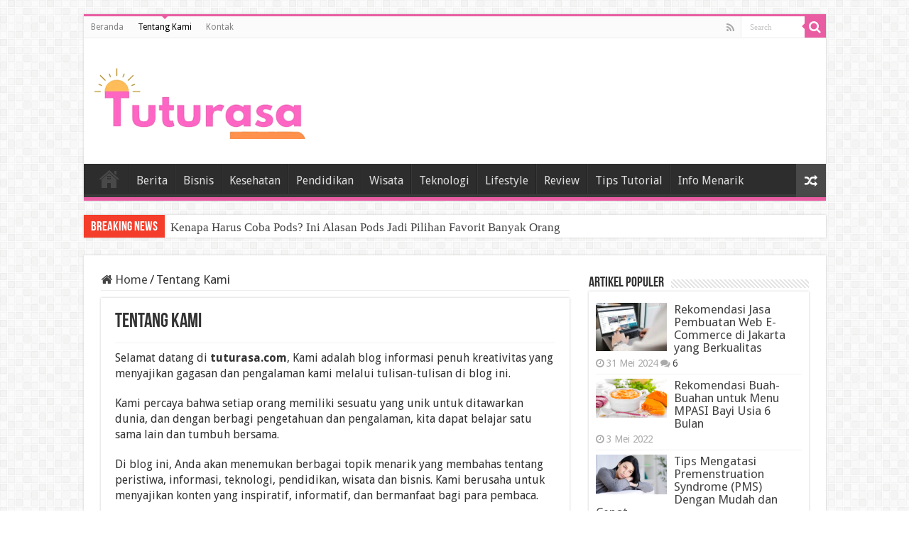

--- FILE ---
content_type: text/html; charset=UTF-8
request_url: https://tuturasa.com/tentang-kami/
body_size: 11835
content:
<!DOCTYPE html>
<html lang="id" prefix="og: http://ogp.me/ns#">
<head>
<meta charset="UTF-8" />
<link rel="profile" href="http://gmpg.org/xfn/11" />
<link rel="pingback" href="https://tuturasa.com/xmlrpc.php" />
<meta property="og:title" content="Tentang Kami - Tuturasa"/>
<meta property="og:type" content="article"/>
<meta property="og:description" content="Selamat datang di tuturasa.com, Kami adalah blog informasi penuh kreativitas yang menyajikan gagasan"/>
<meta property="og:url" content="https://tuturasa.com/tentang-kami/"/>
<meta property="og:site_name" content="Tuturasa"/>
<meta name='robots' content='index, follow, max-image-preview:large, max-snippet:-1, max-video-preview:-1' />

	<!-- This site is optimized with the Yoast SEO plugin v26.7 - https://yoast.com/wordpress/plugins/seo/ -->
	<title>Tentang Kami - Tuturasa</title>
	<link rel="canonical" href="https://tuturasa.com/tentang-kami/" />
	<meta property="og:locale" content="id_ID" />
	<meta property="og:type" content="article" />
	<meta property="og:title" content="Tentang Kami - Tuturasa" />
	<meta property="og:description" content="Selamat datang di tuturasa.com, Kami adalah blog informasi penuh kreativitas yang menyajikan gagasan dan pengalaman kami melalui tulisan-tulisan di blog ini. Kami percaya bahwa setiap orang memiliki sesuatu yang unik untuk ditawarkan dunia, dan dengan berbagi pengetahuan dan pengalaman, kita dapat belajar satu sama lain dan tumbuh bersama. Di blog ini, Anda akan menemukan berbagai &hellip;" />
	<meta property="og:url" content="https://tuturasa.com/tentang-kami/" />
	<meta property="og:site_name" content="Tuturasa" />
	<meta name="twitter:card" content="summary_large_image" />
	<meta name="twitter:label1" content="Estimasi waktu membaca" />
	<meta name="twitter:data1" content="1 menit" />
	<script type="application/ld+json" class="yoast-schema-graph">{"@context":"https://schema.org","@graph":[{"@type":"WebPage","@id":"https://tuturasa.com/tentang-kami/","url":"https://tuturasa.com/tentang-kami/","name":"Tentang Kami - Tuturasa","isPartOf":{"@id":"https://tuturasa.com/#website"},"datePublished":"2023-03-03T14:58:41+00:00","breadcrumb":{"@id":"https://tuturasa.com/tentang-kami/#breadcrumb"},"inLanguage":"id","potentialAction":[{"@type":"ReadAction","target":["https://tuturasa.com/tentang-kami/"]}]},{"@type":"BreadcrumbList","@id":"https://tuturasa.com/tentang-kami/#breadcrumb","itemListElement":[{"@type":"ListItem","position":1,"name":"Beranda","item":"https://tuturasa.com/"},{"@type":"ListItem","position":2,"name":"Tentang Kami"}]},{"@type":"WebSite","@id":"https://tuturasa.com/#website","url":"https://tuturasa.com/","name":"Tuturasa","description":"Tipstorial Paling Aplikatif","potentialAction":[{"@type":"SearchAction","target":{"@type":"EntryPoint","urlTemplate":"https://tuturasa.com/?s={search_term_string}"},"query-input":{"@type":"PropertyValueSpecification","valueRequired":true,"valueName":"search_term_string"}}],"inLanguage":"id"}]}</script>
	<!-- / Yoast SEO plugin. -->


<link rel='dns-prefetch' href='//fonts.googleapis.com' />
<link rel="alternate" type="application/rss+xml" title="Tuturasa &raquo; Feed" href="https://tuturasa.com/feed/" />
<link rel="alternate" type="application/rss+xml" title="Tuturasa &raquo; Umpan Komentar" href="https://tuturasa.com/comments/feed/" />
<link rel="alternate" title="oEmbed (JSON)" type="application/json+oembed" href="https://tuturasa.com/wp-json/oembed/1.0/embed?url=https%3A%2F%2Ftuturasa.com%2Ftentang-kami%2F" />
<link rel="alternate" title="oEmbed (XML)" type="text/xml+oembed" href="https://tuturasa.com/wp-json/oembed/1.0/embed?url=https%3A%2F%2Ftuturasa.com%2Ftentang-kami%2F&#038;format=xml" />
<style id='wp-img-auto-sizes-contain-inline-css' type='text/css'>
img:is([sizes=auto i],[sizes^="auto," i]){contain-intrinsic-size:3000px 1500px}
/*# sourceURL=wp-img-auto-sizes-contain-inline-css */
</style>
<style id='wp-emoji-styles-inline-css' type='text/css'>

	img.wp-smiley, img.emoji {
		display: inline !important;
		border: none !important;
		box-shadow: none !important;
		height: 1em !important;
		width: 1em !important;
		margin: 0 0.07em !important;
		vertical-align: -0.1em !important;
		background: none !important;
		padding: 0 !important;
	}
/*# sourceURL=wp-emoji-styles-inline-css */
</style>
<style id='wp-block-library-inline-css' type='text/css'>
:root{--wp-block-synced-color:#7a00df;--wp-block-synced-color--rgb:122,0,223;--wp-bound-block-color:var(--wp-block-synced-color);--wp-editor-canvas-background:#ddd;--wp-admin-theme-color:#007cba;--wp-admin-theme-color--rgb:0,124,186;--wp-admin-theme-color-darker-10:#006ba1;--wp-admin-theme-color-darker-10--rgb:0,107,160.5;--wp-admin-theme-color-darker-20:#005a87;--wp-admin-theme-color-darker-20--rgb:0,90,135;--wp-admin-border-width-focus:2px}@media (min-resolution:192dpi){:root{--wp-admin-border-width-focus:1.5px}}.wp-element-button{cursor:pointer}:root .has-very-light-gray-background-color{background-color:#eee}:root .has-very-dark-gray-background-color{background-color:#313131}:root .has-very-light-gray-color{color:#eee}:root .has-very-dark-gray-color{color:#313131}:root .has-vivid-green-cyan-to-vivid-cyan-blue-gradient-background{background:linear-gradient(135deg,#00d084,#0693e3)}:root .has-purple-crush-gradient-background{background:linear-gradient(135deg,#34e2e4,#4721fb 50%,#ab1dfe)}:root .has-hazy-dawn-gradient-background{background:linear-gradient(135deg,#faaca8,#dad0ec)}:root .has-subdued-olive-gradient-background{background:linear-gradient(135deg,#fafae1,#67a671)}:root .has-atomic-cream-gradient-background{background:linear-gradient(135deg,#fdd79a,#004a59)}:root .has-nightshade-gradient-background{background:linear-gradient(135deg,#330968,#31cdcf)}:root .has-midnight-gradient-background{background:linear-gradient(135deg,#020381,#2874fc)}:root{--wp--preset--font-size--normal:16px;--wp--preset--font-size--huge:42px}.has-regular-font-size{font-size:1em}.has-larger-font-size{font-size:2.625em}.has-normal-font-size{font-size:var(--wp--preset--font-size--normal)}.has-huge-font-size{font-size:var(--wp--preset--font-size--huge)}.has-text-align-center{text-align:center}.has-text-align-left{text-align:left}.has-text-align-right{text-align:right}.has-fit-text{white-space:nowrap!important}#end-resizable-editor-section{display:none}.aligncenter{clear:both}.items-justified-left{justify-content:flex-start}.items-justified-center{justify-content:center}.items-justified-right{justify-content:flex-end}.items-justified-space-between{justify-content:space-between}.screen-reader-text{border:0;clip-path:inset(50%);height:1px;margin:-1px;overflow:hidden;padding:0;position:absolute;width:1px;word-wrap:normal!important}.screen-reader-text:focus{background-color:#ddd;clip-path:none;color:#444;display:block;font-size:1em;height:auto;left:5px;line-height:normal;padding:15px 23px 14px;text-decoration:none;top:5px;width:auto;z-index:100000}html :where(.has-border-color){border-style:solid}html :where([style*=border-top-color]){border-top-style:solid}html :where([style*=border-right-color]){border-right-style:solid}html :where([style*=border-bottom-color]){border-bottom-style:solid}html :where([style*=border-left-color]){border-left-style:solid}html :where([style*=border-width]){border-style:solid}html :where([style*=border-top-width]){border-top-style:solid}html :where([style*=border-right-width]){border-right-style:solid}html :where([style*=border-bottom-width]){border-bottom-style:solid}html :where([style*=border-left-width]){border-left-style:solid}html :where(img[class*=wp-image-]){height:auto;max-width:100%}:where(figure){margin:0 0 1em}html :where(.is-position-sticky){--wp-admin--admin-bar--position-offset:var(--wp-admin--admin-bar--height,0px)}@media screen and (max-width:600px){html :where(.is-position-sticky){--wp-admin--admin-bar--position-offset:0px}}

/*# sourceURL=wp-block-library-inline-css */
</style><style id='global-styles-inline-css' type='text/css'>
:root{--wp--preset--aspect-ratio--square: 1;--wp--preset--aspect-ratio--4-3: 4/3;--wp--preset--aspect-ratio--3-4: 3/4;--wp--preset--aspect-ratio--3-2: 3/2;--wp--preset--aspect-ratio--2-3: 2/3;--wp--preset--aspect-ratio--16-9: 16/9;--wp--preset--aspect-ratio--9-16: 9/16;--wp--preset--color--black: #000000;--wp--preset--color--cyan-bluish-gray: #abb8c3;--wp--preset--color--white: #ffffff;--wp--preset--color--pale-pink: #f78da7;--wp--preset--color--vivid-red: #cf2e2e;--wp--preset--color--luminous-vivid-orange: #ff6900;--wp--preset--color--luminous-vivid-amber: #fcb900;--wp--preset--color--light-green-cyan: #7bdcb5;--wp--preset--color--vivid-green-cyan: #00d084;--wp--preset--color--pale-cyan-blue: #8ed1fc;--wp--preset--color--vivid-cyan-blue: #0693e3;--wp--preset--color--vivid-purple: #9b51e0;--wp--preset--gradient--vivid-cyan-blue-to-vivid-purple: linear-gradient(135deg,rgb(6,147,227) 0%,rgb(155,81,224) 100%);--wp--preset--gradient--light-green-cyan-to-vivid-green-cyan: linear-gradient(135deg,rgb(122,220,180) 0%,rgb(0,208,130) 100%);--wp--preset--gradient--luminous-vivid-amber-to-luminous-vivid-orange: linear-gradient(135deg,rgb(252,185,0) 0%,rgb(255,105,0) 100%);--wp--preset--gradient--luminous-vivid-orange-to-vivid-red: linear-gradient(135deg,rgb(255,105,0) 0%,rgb(207,46,46) 100%);--wp--preset--gradient--very-light-gray-to-cyan-bluish-gray: linear-gradient(135deg,rgb(238,238,238) 0%,rgb(169,184,195) 100%);--wp--preset--gradient--cool-to-warm-spectrum: linear-gradient(135deg,rgb(74,234,220) 0%,rgb(151,120,209) 20%,rgb(207,42,186) 40%,rgb(238,44,130) 60%,rgb(251,105,98) 80%,rgb(254,248,76) 100%);--wp--preset--gradient--blush-light-purple: linear-gradient(135deg,rgb(255,206,236) 0%,rgb(152,150,240) 100%);--wp--preset--gradient--blush-bordeaux: linear-gradient(135deg,rgb(254,205,165) 0%,rgb(254,45,45) 50%,rgb(107,0,62) 100%);--wp--preset--gradient--luminous-dusk: linear-gradient(135deg,rgb(255,203,112) 0%,rgb(199,81,192) 50%,rgb(65,88,208) 100%);--wp--preset--gradient--pale-ocean: linear-gradient(135deg,rgb(255,245,203) 0%,rgb(182,227,212) 50%,rgb(51,167,181) 100%);--wp--preset--gradient--electric-grass: linear-gradient(135deg,rgb(202,248,128) 0%,rgb(113,206,126) 100%);--wp--preset--gradient--midnight: linear-gradient(135deg,rgb(2,3,129) 0%,rgb(40,116,252) 100%);--wp--preset--font-size--small: 13px;--wp--preset--font-size--medium: 20px;--wp--preset--font-size--large: 36px;--wp--preset--font-size--x-large: 42px;--wp--preset--spacing--20: 0.44rem;--wp--preset--spacing--30: 0.67rem;--wp--preset--spacing--40: 1rem;--wp--preset--spacing--50: 1.5rem;--wp--preset--spacing--60: 2.25rem;--wp--preset--spacing--70: 3.38rem;--wp--preset--spacing--80: 5.06rem;--wp--preset--shadow--natural: 6px 6px 9px rgba(0, 0, 0, 0.2);--wp--preset--shadow--deep: 12px 12px 50px rgba(0, 0, 0, 0.4);--wp--preset--shadow--sharp: 6px 6px 0px rgba(0, 0, 0, 0.2);--wp--preset--shadow--outlined: 6px 6px 0px -3px rgb(255, 255, 255), 6px 6px rgb(0, 0, 0);--wp--preset--shadow--crisp: 6px 6px 0px rgb(0, 0, 0);}:where(.is-layout-flex){gap: 0.5em;}:where(.is-layout-grid){gap: 0.5em;}body .is-layout-flex{display: flex;}.is-layout-flex{flex-wrap: wrap;align-items: center;}.is-layout-flex > :is(*, div){margin: 0;}body .is-layout-grid{display: grid;}.is-layout-grid > :is(*, div){margin: 0;}:where(.wp-block-columns.is-layout-flex){gap: 2em;}:where(.wp-block-columns.is-layout-grid){gap: 2em;}:where(.wp-block-post-template.is-layout-flex){gap: 1.25em;}:where(.wp-block-post-template.is-layout-grid){gap: 1.25em;}.has-black-color{color: var(--wp--preset--color--black) !important;}.has-cyan-bluish-gray-color{color: var(--wp--preset--color--cyan-bluish-gray) !important;}.has-white-color{color: var(--wp--preset--color--white) !important;}.has-pale-pink-color{color: var(--wp--preset--color--pale-pink) !important;}.has-vivid-red-color{color: var(--wp--preset--color--vivid-red) !important;}.has-luminous-vivid-orange-color{color: var(--wp--preset--color--luminous-vivid-orange) !important;}.has-luminous-vivid-amber-color{color: var(--wp--preset--color--luminous-vivid-amber) !important;}.has-light-green-cyan-color{color: var(--wp--preset--color--light-green-cyan) !important;}.has-vivid-green-cyan-color{color: var(--wp--preset--color--vivid-green-cyan) !important;}.has-pale-cyan-blue-color{color: var(--wp--preset--color--pale-cyan-blue) !important;}.has-vivid-cyan-blue-color{color: var(--wp--preset--color--vivid-cyan-blue) !important;}.has-vivid-purple-color{color: var(--wp--preset--color--vivid-purple) !important;}.has-black-background-color{background-color: var(--wp--preset--color--black) !important;}.has-cyan-bluish-gray-background-color{background-color: var(--wp--preset--color--cyan-bluish-gray) !important;}.has-white-background-color{background-color: var(--wp--preset--color--white) !important;}.has-pale-pink-background-color{background-color: var(--wp--preset--color--pale-pink) !important;}.has-vivid-red-background-color{background-color: var(--wp--preset--color--vivid-red) !important;}.has-luminous-vivid-orange-background-color{background-color: var(--wp--preset--color--luminous-vivid-orange) !important;}.has-luminous-vivid-amber-background-color{background-color: var(--wp--preset--color--luminous-vivid-amber) !important;}.has-light-green-cyan-background-color{background-color: var(--wp--preset--color--light-green-cyan) !important;}.has-vivid-green-cyan-background-color{background-color: var(--wp--preset--color--vivid-green-cyan) !important;}.has-pale-cyan-blue-background-color{background-color: var(--wp--preset--color--pale-cyan-blue) !important;}.has-vivid-cyan-blue-background-color{background-color: var(--wp--preset--color--vivid-cyan-blue) !important;}.has-vivid-purple-background-color{background-color: var(--wp--preset--color--vivid-purple) !important;}.has-black-border-color{border-color: var(--wp--preset--color--black) !important;}.has-cyan-bluish-gray-border-color{border-color: var(--wp--preset--color--cyan-bluish-gray) !important;}.has-white-border-color{border-color: var(--wp--preset--color--white) !important;}.has-pale-pink-border-color{border-color: var(--wp--preset--color--pale-pink) !important;}.has-vivid-red-border-color{border-color: var(--wp--preset--color--vivid-red) !important;}.has-luminous-vivid-orange-border-color{border-color: var(--wp--preset--color--luminous-vivid-orange) !important;}.has-luminous-vivid-amber-border-color{border-color: var(--wp--preset--color--luminous-vivid-amber) !important;}.has-light-green-cyan-border-color{border-color: var(--wp--preset--color--light-green-cyan) !important;}.has-vivid-green-cyan-border-color{border-color: var(--wp--preset--color--vivid-green-cyan) !important;}.has-pale-cyan-blue-border-color{border-color: var(--wp--preset--color--pale-cyan-blue) !important;}.has-vivid-cyan-blue-border-color{border-color: var(--wp--preset--color--vivid-cyan-blue) !important;}.has-vivid-purple-border-color{border-color: var(--wp--preset--color--vivid-purple) !important;}.has-vivid-cyan-blue-to-vivid-purple-gradient-background{background: var(--wp--preset--gradient--vivid-cyan-blue-to-vivid-purple) !important;}.has-light-green-cyan-to-vivid-green-cyan-gradient-background{background: var(--wp--preset--gradient--light-green-cyan-to-vivid-green-cyan) !important;}.has-luminous-vivid-amber-to-luminous-vivid-orange-gradient-background{background: var(--wp--preset--gradient--luminous-vivid-amber-to-luminous-vivid-orange) !important;}.has-luminous-vivid-orange-to-vivid-red-gradient-background{background: var(--wp--preset--gradient--luminous-vivid-orange-to-vivid-red) !important;}.has-very-light-gray-to-cyan-bluish-gray-gradient-background{background: var(--wp--preset--gradient--very-light-gray-to-cyan-bluish-gray) !important;}.has-cool-to-warm-spectrum-gradient-background{background: var(--wp--preset--gradient--cool-to-warm-spectrum) !important;}.has-blush-light-purple-gradient-background{background: var(--wp--preset--gradient--blush-light-purple) !important;}.has-blush-bordeaux-gradient-background{background: var(--wp--preset--gradient--blush-bordeaux) !important;}.has-luminous-dusk-gradient-background{background: var(--wp--preset--gradient--luminous-dusk) !important;}.has-pale-ocean-gradient-background{background: var(--wp--preset--gradient--pale-ocean) !important;}.has-electric-grass-gradient-background{background: var(--wp--preset--gradient--electric-grass) !important;}.has-midnight-gradient-background{background: var(--wp--preset--gradient--midnight) !important;}.has-small-font-size{font-size: var(--wp--preset--font-size--small) !important;}.has-medium-font-size{font-size: var(--wp--preset--font-size--medium) !important;}.has-large-font-size{font-size: var(--wp--preset--font-size--large) !important;}.has-x-large-font-size{font-size: var(--wp--preset--font-size--x-large) !important;}
/*# sourceURL=global-styles-inline-css */
</style>

<style id='classic-theme-styles-inline-css' type='text/css'>
/*! This file is auto-generated */
.wp-block-button__link{color:#fff;background-color:#32373c;border-radius:9999px;box-shadow:none;text-decoration:none;padding:calc(.667em + 2px) calc(1.333em + 2px);font-size:1.125em}.wp-block-file__button{background:#32373c;color:#fff;text-decoration:none}
/*# sourceURL=/wp-includes/css/classic-themes.min.css */
</style>
<link rel='stylesheet' id='tie-style-css' href='https://tuturasa.com/wp-content/themes/sahifa/style.css' type='text/css' media='all' />
<link rel='stylesheet' id='tie-ilightbox-skin-css' href='https://tuturasa.com/wp-content/themes/sahifa/css/ilightbox/dark-skin/skin.css' type='text/css' media='all' />
<link rel='stylesheet' id='Droid+Sans-css' href='https://fonts.googleapis.com/css?family=Droid+Sans%3Aregular%2C700' type='text/css' media='all' />
<script type="text/javascript" src="https://tuturasa.com/wp-includes/js/jquery/jquery.min.js" id="jquery-core-js"></script>
<script type="text/javascript" src="https://tuturasa.com/wp-includes/js/jquery/jquery-migrate.min.js" id="jquery-migrate-js"></script>
<link rel="https://api.w.org/" href="https://tuturasa.com/wp-json/" /><link rel="alternate" title="JSON" type="application/json" href="https://tuturasa.com/wp-json/wp/v2/pages/107" /><link rel="EditURI" type="application/rsd+xml" title="RSD" href="https://tuturasa.com/xmlrpc.php?rsd" />
<meta name="generator" content="WordPress 6.9" />
<link rel='shortlink' href='https://tuturasa.com/?p=107' />
<link rel="shortcut icon" href="https://tuturasa.com/wp-content/uploads/2023/03/tutur.png" title="Favicon" />
<!--[if IE]>
<script type="text/javascript">jQuery(document).ready(function (){ jQuery(".menu-item").has("ul").children("a").attr("aria-haspopup", "true");});</script>
<![endif]-->
<!--[if lt IE 9]>
<script src="https://tuturasa.com/wp-content/themes/sahifa/js/html5.js"></script>
<script src="https://tuturasa.com/wp-content/themes/sahifa/js/selectivizr-min.js"></script>
<![endif]-->
<!--[if IE 9]>
<link rel="stylesheet" type="text/css" media="all" href="https://tuturasa.com/wp-content/themes/sahifa/css/ie9.css" />
<![endif]-->
<!--[if IE 8]>
<link rel="stylesheet" type="text/css" media="all" href="https://tuturasa.com/wp-content/themes/sahifa/css/ie8.css" />
<![endif]-->
<!--[if IE 7]>
<link rel="stylesheet" type="text/css" media="all" href="https://tuturasa.com/wp-content/themes/sahifa/css/ie7.css" />
<![endif]-->


<meta name="viewport" content="width=device-width, initial-scale=1.0" />



<style type="text/css" media="screen">

body{
	font-family: 'Droid Sans';
	font-size : 17px;
}

#main-nav, #main-nav ul li a{
	font-size : 16px;
}

body.single .entry, body.page .entry{
	font-size : 16px;
}

#main-nav,
.cat-box-content,
#sidebar .widget-container,
.post-listing,
#commentform {
	border-bottom-color: #e95ca2;
}

.search-block .search-button,
#topcontrol,
#main-nav ul li.current-menu-item a,
#main-nav ul li.current-menu-item a:hover,
#main-nav ul li.current_page_parent a,
#main-nav ul li.current_page_parent a:hover,
#main-nav ul li.current-menu-parent a,
#main-nav ul li.current-menu-parent a:hover,
#main-nav ul li.current-page-ancestor a,
#main-nav ul li.current-page-ancestor a:hover,
.pagination span.current,
.share-post span.share-text,
.flex-control-paging li a.flex-active,
.ei-slider-thumbs li.ei-slider-element,
.review-percentage .review-item span span,
.review-final-score,
.button,
a.button,
a.more-link,
#main-content input[type="submit"],
.form-submit #submit,
#login-form .login-button,
.widget-feedburner .feedburner-subscribe,
input[type="submit"],
#buddypress button,
#buddypress a.button,
#buddypress input[type=submit],
#buddypress input[type=reset],
#buddypress ul.button-nav li a,
#buddypress div.generic-button a,
#buddypress .comment-reply-link,
#buddypress div.item-list-tabs ul li a span,
#buddypress div.item-list-tabs ul li.selected a,
#buddypress div.item-list-tabs ul li.current a,
#buddypress #members-directory-form div.item-list-tabs ul li.selected span,
#members-list-options a.selected,
#groups-list-options a.selected,
body.dark-skin #buddypress div.item-list-tabs ul li a span,
body.dark-skin #buddypress div.item-list-tabs ul li.selected a,
body.dark-skin #buddypress div.item-list-tabs ul li.current a,
body.dark-skin #members-list-options a.selected,
body.dark-skin #groups-list-options a.selected,
.search-block-large .search-button,
#featured-posts .flex-next:hover,
#featured-posts .flex-prev:hover,
a.tie-cart span.shooping-count,
.woocommerce span.onsale,
.woocommerce-page span.onsale ,
.woocommerce .widget_price_filter .ui-slider .ui-slider-handle,
.woocommerce-page .widget_price_filter .ui-slider .ui-slider-handle,
#check-also-close,
a.post-slideshow-next,
a.post-slideshow-prev,
.widget_price_filter .ui-slider .ui-slider-handle,
.quantity .minus:hover,
.quantity .plus:hover,
.mejs-container .mejs-controls .mejs-time-rail .mejs-time-current,
#reading-position-indicator  {
	background-color:#e95ca2;
}

::-webkit-scrollbar-thumb{
	background-color:#e95ca2 !important;
}

#theme-footer,
#theme-header,
.top-nav ul li.current-menu-item:before,
#main-nav .menu-sub-content ,
#main-nav ul ul,
#check-also-box {
	border-top-color: #e95ca2;
}

.search-block:after {
	border-right-color:#e95ca2;
}

body.rtl .search-block:after {
	border-left-color:#e95ca2;
}

#main-nav ul > li.menu-item-has-children:hover > a:after,
#main-nav ul > li.mega-menu:hover > a:after {
	border-color:transparent transparent #e95ca2;
}

.widget.timeline-posts li a:hover,
.widget.timeline-posts li a:hover span.tie-date {
	color: #e95ca2;
}

.widget.timeline-posts li a:hover span.tie-date:before {
	background: #e95ca2;
	border-color: #e95ca2;
}

#order_review,
#order_review_heading {
	border-color: #e95ca2;
}


</style>

		<script type="text/javascript">
			/* <![CDATA[ */
				var sf_position = '0';
				var sf_templates = "<a href=\"{search_url_escaped}\">View All Results<\/a>";
				var sf_input = '.search-live';
				jQuery(document).ready(function(){
					jQuery(sf_input).ajaxyLiveSearch({"expand":false,"searchUrl":"https:\/\/tuturasa.com\/?s=%s","text":"Search","delay":500,"iwidth":180,"width":315,"ajaxUrl":"https:\/\/tuturasa.com\/wp-admin\/admin-ajax.php","rtl":0});
					jQuery(".live-search_ajaxy-selective-input").keyup(function() {
						var width = jQuery(this).val().length * 8;
						if(width < 50) {
							width = 50;
						}
						jQuery(this).width(width);
					});
					jQuery(".live-search_ajaxy-selective-search").click(function() {
						jQuery(this).find(".live-search_ajaxy-selective-input").focus();
					});
					jQuery(".live-search_ajaxy-selective-close").click(function() {
						jQuery(this).parent().remove();
					});
				});
			/* ]]> */
		</script>
		<link rel="icon" href="https://tuturasa.com/wp-content/uploads/2023/03/cropped-tutur-32x32.png" sizes="32x32" />
<link rel="icon" href="https://tuturasa.com/wp-content/uploads/2023/03/cropped-tutur-192x192.png" sizes="192x192" />
<link rel="apple-touch-icon" href="https://tuturasa.com/wp-content/uploads/2023/03/cropped-tutur-180x180.png" />
<meta name="msapplication-TileImage" content="https://tuturasa.com/wp-content/uploads/2023/03/cropped-tutur-270x270.png" />
</head>
<body id="top" class="wp-singular page-template-default page page-id-107 wp-theme-sahifa lazy-enabled">

<div class="wrapper-outer">

	<div class="background-cover"></div>

	<aside id="slide-out">

			<div class="search-mobile">
			<form method="get" id="searchform-mobile" action="https://tuturasa.com/">
				<button class="search-button" type="submit" value="Search"><i class="fa fa-search"></i></button>
				<input type="text" id="s-mobile" name="s" title="Search" value="Search" onfocus="if (this.value == 'Search') {this.value = '';}" onblur="if (this.value == '') {this.value = 'Search';}"  />
			</form>
		</div><!-- .search-mobile /-->
	
			<div class="social-icons">
		<a class="ttip-none" title="Rss" href="https://tuturasa.com/feed/" target="_blank"><i class="fa fa-rss"></i></a>
			</div>

	
		<div id="mobile-menu" ></div>
	</aside><!-- #slide-out /-->

		<div id="wrapper" class="boxed">
		<div class="inner-wrapper">

		<header id="theme-header" class="theme-header">
						<div id="top-nav" class="top-nav">
				<div class="container">

			
				<div class="top-menu"><ul id="menu-d2df" class="menu"><li id="menu-item-112" class="menu-item menu-item-type-custom menu-item-object-custom menu-item-home menu-item-112"><a href="https://tuturasa.com">Beranda</a></li>
<li id="menu-item-113" class="menu-item menu-item-type-post_type menu-item-object-page current-menu-item page_item page-item-107 current_page_item menu-item-113"><a href="https://tuturasa.com/tentang-kami/" aria-current="page">Tentang Kami</a></li>
<li id="menu-item-114" class="menu-item menu-item-type-post_type menu-item-object-page menu-item-114"><a href="https://tuturasa.com/kontak/">Kontak</a></li>
</ul></div>
						<div class="search-block">
						<form method="get" id="searchform-header" action="https://tuturasa.com/">
							<button class="search-button" type="submit" value="Search"><i class="fa fa-search"></i></button>
							<input class="search-live" type="text" id="s-header" name="s" title="Search" value="Search" onfocus="if (this.value == 'Search') {this.value = '';}" onblur="if (this.value == '') {this.value = 'Search';}"  />
						</form>
					</div><!-- .search-block /-->
			<div class="social-icons">
		<a class="ttip-none" title="Rss" href="https://tuturasa.com/feed/" target="_blank"><i class="fa fa-rss"></i></a>
			</div>

	
	
				</div><!-- .container /-->
			</div><!-- .top-menu /-->
			
		<div class="header-content">

					<a id="slide-out-open" class="slide-out-open" href="#"><span></span></a>
		
			<div class="logo" style=" margin-top:15px; margin-bottom:15px;">
			<h2>								<a title="Tuturasa" href="https://tuturasa.com/">
					<img src="https://tuturasa.com/wp-content/uploads/2023/03/tutu.png" alt="Tuturasa"  /><strong>Tuturasa Tipstorial Paling Aplikatif</strong>
				</a>
			</h2>			</div><!-- .logo /-->
						<div class="clear"></div>

		</div>
													<nav id="main-nav" class="fixed-enabled">
				<div class="container">

				
					<div class="main-menu"><ul id="menu-utama" class="menu"><li id="menu-item-69" class="menu-item menu-item-type-custom menu-item-object-custom menu-item-home menu-item-69"><a href="https://tuturasa.com">Home</a></li>
<li id="menu-item-79" class="menu-item menu-item-type-taxonomy menu-item-object-category menu-item-79"><a href="https://tuturasa.com/category/berita/">Berita</a></li>
<li id="menu-item-78" class="menu-item menu-item-type-taxonomy menu-item-object-category menu-item-78"><a href="https://tuturasa.com/category/bisnis/">Bisnis</a></li>
<li id="menu-item-73" class="menu-item menu-item-type-taxonomy menu-item-object-category menu-item-73"><a href="https://tuturasa.com/category/kesehatan/">Kesehatan</a></li>
<li id="menu-item-74" class="menu-item menu-item-type-taxonomy menu-item-object-category menu-item-74"><a href="https://tuturasa.com/category/pendidikan/">Pendidikan</a></li>
<li id="menu-item-75" class="menu-item menu-item-type-taxonomy menu-item-object-category menu-item-75"><a href="https://tuturasa.com/category/wisata/">Wisata</a></li>
<li id="menu-item-76" class="menu-item menu-item-type-taxonomy menu-item-object-category menu-item-76"><a href="https://tuturasa.com/category/teknologi/">Teknologi</a></li>
<li id="menu-item-77" class="menu-item menu-item-type-taxonomy menu-item-object-category menu-item-77"><a href="https://tuturasa.com/category/lifestyle/">Lifestyle</a></li>
<li id="menu-item-70" class="menu-item menu-item-type-taxonomy menu-item-object-category menu-item-70"><a href="https://tuturasa.com/category/review/">Review</a></li>
<li id="menu-item-72" class="menu-item menu-item-type-taxonomy menu-item-object-category menu-item-72"><a href="https://tuturasa.com/category/tips-tutorial/">Tips Tutorial</a></li>
<li id="menu-item-71" class="menu-item menu-item-type-taxonomy menu-item-object-category menu-item-71"><a href="https://tuturasa.com/category/info-menarik/">Info Menarik</a></li>
</ul></div>										<a href="https://tuturasa.com/?tierand=1" class="random-article ttip" title="Random Article"><i class="fa fa-random"></i></a>
					
					
				</div>
			</nav><!-- .main-nav /-->
					</header><!-- #header /-->

		
	<div class="clear"></div>
	<div id="breaking-news" class="breaking-news">
		<span class="breaking-news-title"><i class="fa fa-bolt"></i> <span>Breaking News</span></span>
		
					<ul>
					<li><a href="https://tuturasa.com/kenapa-harus-coba-pods-ini-alasan-pods-jadi-pilihan-favorit-banyak-orang/" title="Kenapa Harus Coba Pods? Ini Alasan Pods Jadi Pilihan Favorit Banyak Orang">Kenapa Harus Coba Pods? Ini Alasan Pods Jadi Pilihan Favorit Banyak Orang</a></li>
					<li><a href="https://tuturasa.com/rahasia-di-balik-layanan-klaim-asuransi-allianz-yang-efisien-untuk-asuransi-kumpulan/" title="Rahasia di Balik Layanan Klaim Asuransi Allianz yang Efisien untuk Asuransi Kumpulan">Rahasia di Balik Layanan Klaim Asuransi Allianz yang Efisien untuk Asuransi Kumpulan</a></li>
					<li><a href="https://tuturasa.com/keuntungan-penggunaan-peralatan-makan-berbahan-kayu-untuk-kesehatan-dan-lingkungan/" title="Keuntungan Penggunaan Peralatan Makan Berbahan Kayu untuk Kesehatan dan Lingkungan">Keuntungan Penggunaan Peralatan Makan Berbahan Kayu untuk Kesehatan dan Lingkungan</a></li>
					<li><a href="https://tuturasa.com/aktivitas-harian-yang-bisa-memicu-penyakit-hernia-tanpa-kamu-sadari/" title="Aktivitas Harian yang Bisa Memicu Penyakit Hernia Tanpa Kamu Sadari">Aktivitas Harian yang Bisa Memicu Penyakit Hernia Tanpa Kamu Sadari</a></li>
					<li><a href="https://tuturasa.com/kuliah-di-luar-negeri-tapi-terkendala-biaya-gampang-ini-caranya/" title="Kuliah di Luar Negeri Tapi Terkendala Biaya? Gampang, Ini Caranya!">Kuliah di Luar Negeri Tapi Terkendala Biaya? Gampang, Ini Caranya!</a></li>
					<li><a href="https://tuturasa.com/panduan-lengkap-memilih-ukuran-keramik-untuk-setiap-ruangan/" title="Panduan Lengkap Memilih Ukuran Keramik untuk Setiap Ruangan">Panduan Lengkap Memilih Ukuran Keramik untuk Setiap Ruangan</a></li>
					<li><a href="https://tuturasa.com/sinopsis-dan-daftar-pemeran-drachin-we-almost-broke-up/" title="Sinopsis dan Daftar Pemeran Drachin We Almost Broke Up">Sinopsis dan Daftar Pemeran Drachin We Almost Broke Up</a></li>
					<li><a href="https://tuturasa.com/pentingnya-mengetahui-batas-waktu-klaim-asuransi-allianz-untuk-semua-polis/" title="Pentingnya Mengetahui Batas Waktu Klaim Asuransi Allianz untuk Semua Polis">Pentingnya Mengetahui Batas Waktu Klaim Asuransi Allianz untuk Semua Polis</a></li>
					<li><a href="https://tuturasa.com/sap-data-replication-understanding-the-difference-between-full-load-vs-delta-load-incremental/" title="SAP Data Replication: Understanding the Difference Between Full Load vs. Delta Load (Incremental)">SAP Data Replication: Understanding the Difference Between Full Load vs. Delta Load (Incremental)</a></li>
					<li><a href="https://tuturasa.com/rincian-biaya-lengkap-pemasangan-plts-atap-sistem-1000-wp-3000-wp-dan-5000-wp/" title="Rincian Biaya Lengkap Pemasangan PLTS Atap (Sistem 1000 WP, 3000 WP, dan 5000 WP)">Rincian Biaya Lengkap Pemasangan PLTS Atap (Sistem 1000 WP, 3000 WP, dan 5000 WP)</a></li>
					</ul>
					
		
		<script type="text/javascript">
			jQuery(document).ready(function(){
								jQuery('#breaking-news ul').innerFade({animationType: 'fade', speed: 750 , timeout: 3500});
							});
					</script>
	</div> <!-- .breaking-news -->

	
	<div id="main-content" class="container">



		
	
	<div class="content">

		
		<nav id="crumbs"><a href="https://tuturasa.com/"><span class="fa fa-home" aria-hidden="true"></span> Home</a><span class="delimiter">/</span><span class="current">Tentang Kami</span></nav>
		

		
		<article class="post-listing post post-107 page type-page status-publish " id="the-post">

			
			<div class="post-inner">

			
								<h1 class="name post-title entry-title">Tentang Kami</span></h1>

				<p class="post-meta"></p>
				<div class="clear"></div>
			
				<div class="entry">
					
					<p>Selamat datang di <strong>tuturasa.com</strong>, Kami adalah blog informasi penuh kreativitas yang menyajikan gagasan dan pengalaman kami melalui tulisan-tulisan di blog ini.</p>
<p>Kami percaya bahwa setiap orang memiliki sesuatu yang unik untuk ditawarkan dunia, dan dengan berbagi pengetahuan dan pengalaman, kita dapat belajar satu sama lain dan tumbuh bersama.</p>
<p>Di blog ini, Anda akan menemukan berbagai topik menarik yang membahas tentang peristiwa, informasi, teknologi, pendidikan, wisata dan bisnis. Kami berusaha untuk menyajikan konten yang inspiratif, informatif, dan bermanfaat bagi para pembaca.</p>
<p>Terima kasih telah mengunjungi blog kami! Kami berharap Anda menikmati konten yang kami bagikan dan merasa terinspirasi untuk mengejar hasrat Anda dan mengeksplorasi dunia dengan cara yang kreatif dan berbeda.</p>
					
									</div><!-- .entry /-->

								<div class="clear"></div>
			</div><!-- .post-inner -->

			
		</article><!-- .post-listing -->
		
		
				
<div id="comments">


<div class="clear"></div>


</div><!-- #comments -->
	</div><!-- .content -->




<aside id="sidebar">
	<div class="theiaStickySidebar">
<div id="posts-list-widget-3" class="widget posts-list"><div class="widget-top"><h4>Artikel Populer		</h4><div class="stripe-line"></div></div>
						<div class="widget-container">				<ul>
								<li >
							<div class="post-thumbnail">
					<a href="https://tuturasa.com/rekomendasi-jasa-pembuatan-web-e-commerce-di-jakarta-yang-berkualitas/" title="Rekomendasi Jasa Pembuatan Web E-Commerce di Jakarta yang Berkualitas" rel="bookmark"><img width="110" height="75" src="https://tuturasa.com/wp-content/uploads/2024/05/rekomendasi-jasa-pembuatan-web-di-Jakarta-110x75.webp" class="attachment-tie-small size-tie-small wp-post-image" alt="rekomendasi jasa pembuatan web di Jakarta" decoding="async" loading="lazy" /><span class="fa overlay-icon"></span></a>
				</div><!-- post-thumbnail /-->
							<h3><a href="https://tuturasa.com/rekomendasi-jasa-pembuatan-web-e-commerce-di-jakarta-yang-berkualitas/">Rekomendasi Jasa Pembuatan Web E-Commerce di Jakarta yang Berkualitas</a></h3>
				 <span class="tie-date"><i class="fa fa-clock-o"></i>31 Mei 2024</span>								<span class="post-comments post-comments-widget"><i class="fa fa-comments"></i><a href="https://tuturasa.com/rekomendasi-jasa-pembuatan-web-e-commerce-di-jakarta-yang-berkualitas/#comments">6</a></span>
							</li>
				<li >
							<div class="post-thumbnail">
					<a href="https://tuturasa.com/rekomendasi-buah-buahan-untuk-menu-mpasi-bayi-usia-6-bulan/" title="Rekomendasi Buah-Buahan untuk Menu MPASI Bayi Usia 6 Bulan" rel="bookmark"><img width="110" height="61" src="https://tuturasa.com/wp-content/uploads/2022/05/rekomendasi-buah-untuk-mpasi-bayi-usia-6-bulan.png" class="attachment-tie-small size-tie-small wp-post-image" alt="rekomendasi buah untuk mpasi bayi usia 6 bulan" decoding="async" loading="lazy" srcset="https://tuturasa.com/wp-content/uploads/2022/05/rekomendasi-buah-untuk-mpasi-bayi-usia-6-bulan.png 643w, https://tuturasa.com/wp-content/uploads/2022/05/rekomendasi-buah-untuk-mpasi-bayi-usia-6-bulan-300x166.png 300w" sizes="auto, (max-width: 110px) 100vw, 110px" /><span class="fa overlay-icon"></span></a>
				</div><!-- post-thumbnail /-->
							<h3><a href="https://tuturasa.com/rekomendasi-buah-buahan-untuk-menu-mpasi-bayi-usia-6-bulan/">Rekomendasi Buah-Buahan untuk Menu MPASI Bayi Usia 6 Bulan</a></h3>
				 <span class="tie-date"><i class="fa fa-clock-o"></i>3 Mei 2022</span>							</li>
				<li >
							<div class="post-thumbnail">
					<a href="https://tuturasa.com/tips-mengatasi-premenstruation-syndrome-pms-dengan-mudah-dan-cepat/" title="Tips Mengatasi Premenstruation Syndrome (PMS) Dengan Mudah dan Cepat" rel="bookmark"><img width="110" height="62" src="https://tuturasa.com/wp-content/uploads/2022/05/tips-mengatasi-PMS-dengan-mudah-dan-cepat.jpg" class="attachment-tie-small size-tie-small wp-post-image" alt="tips mengatasi PMS dengan mudah dan cepat" decoding="async" loading="lazy" srcset="https://tuturasa.com/wp-content/uploads/2022/05/tips-mengatasi-PMS-dengan-mudah-dan-cepat.jpg 1200w, https://tuturasa.com/wp-content/uploads/2022/05/tips-mengatasi-PMS-dengan-mudah-dan-cepat-300x169.jpg 300w, https://tuturasa.com/wp-content/uploads/2022/05/tips-mengatasi-PMS-dengan-mudah-dan-cepat-1024x576.jpg 1024w, https://tuturasa.com/wp-content/uploads/2022/05/tips-mengatasi-PMS-dengan-mudah-dan-cepat-768x432.jpg 768w" sizes="auto, (max-width: 110px) 100vw, 110px" /><span class="fa overlay-icon"></span></a>
				</div><!-- post-thumbnail /-->
							<h3><a href="https://tuturasa.com/tips-mengatasi-premenstruation-syndrome-pms-dengan-mudah-dan-cepat/">Tips Mengatasi Premenstruation Syndrome (PMS) Dengan Mudah dan Cepat</a></h3>
				 <span class="tie-date"><i class="fa fa-clock-o"></i>4 Mei 2022</span>							</li>
				<li >
							<div class="post-thumbnail">
					<a href="https://tuturasa.com/inilah-5-tips-menabung-untuk-para-pelajar/" title="Inilah 5 Tips Menabung untuk Para Pelajar" rel="bookmark"><img width="110" height="73" src="https://tuturasa.com/wp-content/uploads/2022/05/tips-menabung-untuk-para-pelajar.jpg" class="attachment-tie-small size-tie-small wp-post-image" alt="tips menabung untuk para pelajar" decoding="async" loading="lazy" srcset="https://tuturasa.com/wp-content/uploads/2022/05/tips-menabung-untuk-para-pelajar.jpg 765w, https://tuturasa.com/wp-content/uploads/2022/05/tips-menabung-untuk-para-pelajar-300x198.jpg 300w" sizes="auto, (max-width: 110px) 100vw, 110px" /><span class="fa overlay-icon"></span></a>
				</div><!-- post-thumbnail /-->
							<h3><a href="https://tuturasa.com/inilah-5-tips-menabung-untuk-para-pelajar/">Inilah 5 Tips Menabung untuk Para Pelajar</a></h3>
				 <span class="tie-date"><i class="fa fa-clock-o"></i>5 Mei 2022</span>							</li>
				<li >
							<div class="post-thumbnail">
					<a href="https://tuturasa.com/manfaat-menulis-curahan-hati-di-buku-diary/" title="Manfaat Menulis Curahan Hati di Buku Diary" rel="bookmark"><img width="110" height="75" src="https://tuturasa.com/wp-content/uploads/2022/05/manfaat-menulis-curahan-hati-di-buku-diary.jpg" class="attachment-tie-small size-tie-small wp-post-image" alt="manfaat menulis curahan hati di buku diary" decoding="async" loading="lazy" srcset="https://tuturasa.com/wp-content/uploads/2022/05/manfaat-menulis-curahan-hati-di-buku-diary.jpg 770w, https://tuturasa.com/wp-content/uploads/2022/05/manfaat-menulis-curahan-hati-di-buku-diary-300x201.jpg 300w, https://tuturasa.com/wp-content/uploads/2022/05/manfaat-menulis-curahan-hati-di-buku-diary-768x514.jpg 768w" sizes="auto, (max-width: 110px) 100vw, 110px" /><span class="fa overlay-icon"></span></a>
				</div><!-- post-thumbnail /-->
							<h3><a href="https://tuturasa.com/manfaat-menulis-curahan-hati-di-buku-diary/">Manfaat Menulis Curahan Hati di Buku Diary</a></h3>
				 <span class="tie-date"><i class="fa fa-clock-o"></i>9 Mei 2022</span>							</li>
				<li >
							<div class="post-thumbnail">
					<a href="https://tuturasa.com/cara-mengatasi-anak-yang-malas-mengerjakan-pr/" title="Cara Mengatasi Anak yang Malas Mengerjakan PR" rel="bookmark"><img width="110" height="63" src="https://tuturasa.com/wp-content/uploads/2022/05/cara-mengatasi-anak-yang-malas-mengerjakan-PR.jpg" class="attachment-tie-small size-tie-small wp-post-image" alt="cara mengatasi anak yang malas mengerjakan PR" decoding="async" loading="lazy" srcset="https://tuturasa.com/wp-content/uploads/2022/05/cara-mengatasi-anak-yang-malas-mengerjakan-PR.jpg 620w, https://tuturasa.com/wp-content/uploads/2022/05/cara-mengatasi-anak-yang-malas-mengerjakan-PR-300x171.jpg 300w" sizes="auto, (max-width: 110px) 100vw, 110px" /><span class="fa overlay-icon"></span></a>
				</div><!-- post-thumbnail /-->
							<h3><a href="https://tuturasa.com/cara-mengatasi-anak-yang-malas-mengerjakan-pr/">Cara Mengatasi Anak yang Malas Mengerjakan PR</a></h3>
				 <span class="tie-date"><i class="fa fa-clock-o"></i>10 Mei 2022</span>							</li>
				<li >
							<div class="post-thumbnail">
					<a href="https://tuturasa.com/tips-jitu-mengajar-anak-agar-cepat-paham-materi-sekolah/" title="Tips Jitu Mengajar Anak Agar Cepat Paham Materi Sekolah" rel="bookmark"><img width="110" height="63" src="https://tuturasa.com/wp-content/uploads/2022/05/tips-mengajar-anak-agar-cepat-paham-materi-sekolah.jpg" class="attachment-tie-small size-tie-small wp-post-image" alt="tips mengajar anak agar cepat paham materi sekolah" decoding="async" loading="lazy" srcset="https://tuturasa.com/wp-content/uploads/2022/05/tips-mengajar-anak-agar-cepat-paham-materi-sekolah.jpg 1024w, https://tuturasa.com/wp-content/uploads/2022/05/tips-mengajar-anak-agar-cepat-paham-materi-sekolah-300x171.jpg 300w, https://tuturasa.com/wp-content/uploads/2022/05/tips-mengajar-anak-agar-cepat-paham-materi-sekolah-768x439.jpg 768w" sizes="auto, (max-width: 110px) 100vw, 110px" /><span class="fa overlay-icon"></span></a>
				</div><!-- post-thumbnail /-->
							<h3><a href="https://tuturasa.com/tips-jitu-mengajar-anak-agar-cepat-paham-materi-sekolah/">Tips Jitu Mengajar Anak Agar Cepat Paham Materi Sekolah</a></h3>
				 <span class="tie-date"><i class="fa fa-clock-o"></i>11 Mei 2022</span>							</li>
					</ul>
		<div class="clear"></div>
	</div></div><!-- .widget /--><div id="block-8" class="widget widget_block"><div class="widget-container"><a href="https://id.seedbacklink.com/"><img decoding="async" title="Seedbacklink" src="https://id.seedbacklink.com/wp-content/uploads/2023/11/Badge-Seedbacklink_Artboard-1-webp-version.webp" alt="Seedbacklink" width="100%" height="auto"></a></div></div><!-- .widget /-->	</div><!-- .theiaStickySidebar /-->
</aside><!-- #sidebar /-->	<div class="clear"></div>
</div><!-- .container /-->

<footer id="theme-footer">
	<div id="footer-widget-area" class="footer-3c">

	
	

	
		
	</div><!-- #footer-widget-area -->
	<div class="clear"></div>
</footer><!-- .Footer /-->
				
<div class="clear"></div>
<div class="footer-bottom">
	<div class="container">
		<div class="alignright">
			Powered by <a href="http://wordpress.org">WordPress</a> | Designed by <a href="http://tielabs.com/">TieLabs</a>		</div>
				<div class="social-icons">
		<a class="ttip-none" title="Rss" href="https://tuturasa.com/feed/" target="_blank"><i class="fa fa-rss"></i></a>
			</div>

		
		<div class="alignleft">
			© Copyright 2026, All Rights Reserved		</div>
		<div class="clear"></div>
	</div><!-- .Container -->
</div><!-- .Footer bottom -->

</div><!-- .inner-Wrapper -->
</div><!-- #Wrapper -->
</div><!-- .Wrapper-outer -->
	<div id="topcontrol" class="fa fa-angle-up" title="Scroll To Top"></div>
<div id="fb-root"></div>
<script type="speculationrules">
{"prefetch":[{"source":"document","where":{"and":[{"href_matches":"/*"},{"not":{"href_matches":["/wp-*.php","/wp-admin/*","/wp-content/uploads/*","/wp-content/*","/wp-content/plugins/*","/wp-content/themes/sahifa/*","/*\\?(.+)"]}},{"not":{"selector_matches":"a[rel~=\"nofollow\"]"}},{"not":{"selector_matches":".no-prefetch, .no-prefetch a"}}]},"eagerness":"conservative"}]}
</script>
<script type="text/javascript" id="tie-scripts-js-extra">
/* <![CDATA[ */
var tie = {"mobile_menu_active":"true","mobile_menu_top":"","lightbox_all":"true","lightbox_gallery":"true","woocommerce_lightbox":"","lightbox_skin":"dark","lightbox_thumb":"vertical","lightbox_arrows":"","sticky_sidebar":"1","is_singular":"1","reading_indicator":"","lang_no_results":"No Results","lang_results_found":"Results Found"};
//# sourceURL=tie-scripts-js-extra
/* ]]> */
</script>
<script type="text/javascript" src="https://tuturasa.com/wp-content/themes/sahifa/js/tie-scripts.js" id="tie-scripts-js"></script>
<script type="text/javascript" src="https://tuturasa.com/wp-content/themes/sahifa/js/ilightbox.packed.js" id="tie-ilightbox-js"></script>
<script type="text/javascript" src="https://tuturasa.com/wp-content/themes/sahifa/js/search.js" id="tie-search-js"></script>
<script id="wp-emoji-settings" type="application/json">
{"baseUrl":"https://s.w.org/images/core/emoji/17.0.2/72x72/","ext":".png","svgUrl":"https://s.w.org/images/core/emoji/17.0.2/svg/","svgExt":".svg","source":{"concatemoji":"https://tuturasa.com/wp-includes/js/wp-emoji-release.min.js"}}
</script>
<script type="module">
/* <![CDATA[ */
/*! This file is auto-generated */
const a=JSON.parse(document.getElementById("wp-emoji-settings").textContent),o=(window._wpemojiSettings=a,"wpEmojiSettingsSupports"),s=["flag","emoji"];function i(e){try{var t={supportTests:e,timestamp:(new Date).valueOf()};sessionStorage.setItem(o,JSON.stringify(t))}catch(e){}}function c(e,t,n){e.clearRect(0,0,e.canvas.width,e.canvas.height),e.fillText(t,0,0);t=new Uint32Array(e.getImageData(0,0,e.canvas.width,e.canvas.height).data);e.clearRect(0,0,e.canvas.width,e.canvas.height),e.fillText(n,0,0);const a=new Uint32Array(e.getImageData(0,0,e.canvas.width,e.canvas.height).data);return t.every((e,t)=>e===a[t])}function p(e,t){e.clearRect(0,0,e.canvas.width,e.canvas.height),e.fillText(t,0,0);var n=e.getImageData(16,16,1,1);for(let e=0;e<n.data.length;e++)if(0!==n.data[e])return!1;return!0}function u(e,t,n,a){switch(t){case"flag":return n(e,"\ud83c\udff3\ufe0f\u200d\u26a7\ufe0f","\ud83c\udff3\ufe0f\u200b\u26a7\ufe0f")?!1:!n(e,"\ud83c\udde8\ud83c\uddf6","\ud83c\udde8\u200b\ud83c\uddf6")&&!n(e,"\ud83c\udff4\udb40\udc67\udb40\udc62\udb40\udc65\udb40\udc6e\udb40\udc67\udb40\udc7f","\ud83c\udff4\u200b\udb40\udc67\u200b\udb40\udc62\u200b\udb40\udc65\u200b\udb40\udc6e\u200b\udb40\udc67\u200b\udb40\udc7f");case"emoji":return!a(e,"\ud83e\u1fac8")}return!1}function f(e,t,n,a){let r;const o=(r="undefined"!=typeof WorkerGlobalScope&&self instanceof WorkerGlobalScope?new OffscreenCanvas(300,150):document.createElement("canvas")).getContext("2d",{willReadFrequently:!0}),s=(o.textBaseline="top",o.font="600 32px Arial",{});return e.forEach(e=>{s[e]=t(o,e,n,a)}),s}function r(e){var t=document.createElement("script");t.src=e,t.defer=!0,document.head.appendChild(t)}a.supports={everything:!0,everythingExceptFlag:!0},new Promise(t=>{let n=function(){try{var e=JSON.parse(sessionStorage.getItem(o));if("object"==typeof e&&"number"==typeof e.timestamp&&(new Date).valueOf()<e.timestamp+604800&&"object"==typeof e.supportTests)return e.supportTests}catch(e){}return null}();if(!n){if("undefined"!=typeof Worker&&"undefined"!=typeof OffscreenCanvas&&"undefined"!=typeof URL&&URL.createObjectURL&&"undefined"!=typeof Blob)try{var e="postMessage("+f.toString()+"("+[JSON.stringify(s),u.toString(),c.toString(),p.toString()].join(",")+"));",a=new Blob([e],{type:"text/javascript"});const r=new Worker(URL.createObjectURL(a),{name:"wpTestEmojiSupports"});return void(r.onmessage=e=>{i(n=e.data),r.terminate(),t(n)})}catch(e){}i(n=f(s,u,c,p))}t(n)}).then(e=>{for(const n in e)a.supports[n]=e[n],a.supports.everything=a.supports.everything&&a.supports[n],"flag"!==n&&(a.supports.everythingExceptFlag=a.supports.everythingExceptFlag&&a.supports[n]);var t;a.supports.everythingExceptFlag=a.supports.everythingExceptFlag&&!a.supports.flag,a.supports.everything||((t=a.source||{}).concatemoji?r(t.concatemoji):t.wpemoji&&t.twemoji&&(r(t.twemoji),r(t.wpemoji)))});
//# sourceURL=https://tuturasa.com/wp-includes/js/wp-emoji-loader.min.js
/* ]]> */
</script>
</body>
</html>